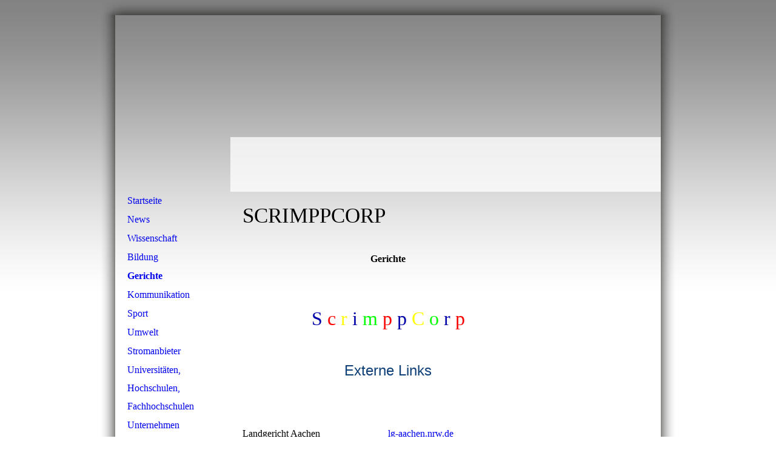

--- FILE ---
content_type: text/html; charset=utf-8
request_url: http://die-taget.com/Gerichte/
body_size: 28624
content:
<!DOCTYPE html><html lang="de"><head><meta http-equiv="Content-Type" content="text/html; charset=UTF-8"><title>Taget.news - Gerichte</title><meta name="keywords" content="Kurz, informativ, auf den Punkt gebracht!"><link href="http://56930723.swh.strato-hosting.eu/Gerichte/" rel="canonical"><meta content="Taget.news - Gerichte" property="og:title"><meta content="website" property="og:type"><meta content="http://56930723.swh.strato-hosting.eu/Gerichte/" property="og:url"><script>
              window.beng = window.beng || {};
              window.beng.env = {
                language: "en",
                country: "US",
                mode: "deploy",
                context: "page",
                pageId: "000003055148",
                pageLanguage: "de",
                skeletonId: "",
                scope: "1695308",
                isProtected: false,
                navigationText: "Gerichte",
                instance: "1",
                common_prefix: "https://strato-editor.com",
                design_common: "https://strato-editor.com/beng/designs/",
                design_template: "sys/cm_sb_018_2",
                path_design: "https://strato-editor.com/beng/designs/data/sys/cm_sb_018_2/",
                path_res: "https://strato-editor.com/res/",
                path_bengres: "https://strato-editor.com/beng/res/",
                masterDomain: "",
                preferredDomain: "",
                preprocessHostingUri: function(uri) {
                  
                    return uri || "";
                  
                },
                hideEmptyAreas: false
              };
            </script><script xmlns="http://www.w3.org/1999/xhtml" src="https://strato-editor.com/cm4all-beng-proxy/beng-proxy.js"></script><link xmlns="http://www.w3.org/1999/xhtml" rel="stylesheet" href="https://strato-editor.com/.cm4all/e/static/3rdparty/font-awesome/css/font-awesome.min.css"></link><link rel="stylesheet" type="text/css" href="https://strato-editor.com/.cm4all/res/static/libcm4all-js-widget/3.89.7/css/widget-runtime.css" />
<link rel="stylesheet" type="text/css" href="https://strato-editor.com/.cm4all/res/static/beng-editor/5.3.138/css/deploy.css" />
<link rel="stylesheet" type="text/css" href="https://strato-editor.com/.cm4all/res/static/libcm4all-js-widget/3.89.7/css/slideshow-common.css" />
<script src="https://strato-editor.com/.cm4all/res/static/jquery-1.7/jquery.js"></script><script src="https://strato-editor.com/.cm4all/res/static/prototype-1.7.3/prototype.js"></script><script src="https://strato-editor.com/.cm4all/res/static/jslib/1.4.1/js/legacy.js"></script><script src="https://strato-editor.com/.cm4all/res/static/libcm4all-js-widget/3.89.7/js/widget-runtime.js"></script>
<script src="https://strato-editor.com/.cm4all/res/static/libcm4all-js-widget/3.89.7/js/slideshow-common.js"></script>
<script src="https://strato-editor.com/.cm4all/res/static/beng-editor/5.3.138/js/deploy.js"></script>
<script type="text/javascript" src="https://strato-editor.com/.cm4all/uro/assets/js/uro-min.js"></script><script>
                (function() {
                  var mobileAgent = MobileBrowserSwitch.isMobileAgent(navigator.userAgent);
                  if (mobileAgent) {
                    var url = window.location.pathname;
                    if (url.endsWith("/")) {
                      url = url.substring(0, url.length - 1);
                    }
                    if (url.endsWith("/index.php")) {
                      url = url.substring(0, url.length - 10);
                    }
                    if (!/1,auth,8,1$/.test(url) && !/1%2Cauth%2C8%2C1$/.test(url)) {
                      url += "/mobile/";
                      window.location.pathname = url;
                    }
                  }
                })();
              </script><link rel="stylesheet" type="text/css" href="https://strato-editor.com/.cm4all/designs/static/sys/cm_sb_018_2/1671063824.75/css/main.css"><!--$Id: template.xsl 4497 2014-04-09 13:47:41Z christof $--><link href="/.cm4all/handler.php/vars.css?v=20251108130044" type="text/css" rel="stylesheet"><style type="text/css">.cm-logo {background-image: none;background-position: 20px 0px;
background-size: 150px 90px;
background-repeat: no-repeat;
      }</style><script type="text/javascript">window.cmLogoWidgetId = "STRATP_cm4all_com_widgets_Logo_2990389";
            window.cmLogoGetCommonWidget = function (){
                return new cm4all.Common.Widget({
            base    : "/Gerichte/index.php/",
            session : "",
            frame   : "",
            path    : "STRATP_cm4all_com_widgets_Logo_2990389"
        })
            };
            window.logoConfiguration = {
                "cm-logo-x" : "20",
        "cm-logo-y" : "0",
        "cm-logo-v" : "2.0",
        "cm-logo-w" : "150",
        "cm-logo-h" : "90",
        "cm-logo-di" : "sys/cm_sb_018_2",
        "cm-logo-u" : "public-service://0/",
        "cm-logo-k" : "/logo1.png",
        "cm-logo-bc" : "",
        "cm-logo-ln" : "",
        "cm-logo-ln$" : "",
        "cm-logo-hi" : true
        ,
        _logoBaseUrl : "\/.cm4all\/iproc.php\/logo1.png\/scale_0_0\/",
        _logoPath : "logo1.png"
        };
				document.observe('dom:loaded', function() {
					var containers = document.querySelectorAll("[cm_type=logo], [id=logo], .cm-logo");
          for (var i = 0; i < containers.length; i++) {
            var container = containers[i];
            if (container && window.beng && beng.env && beng.env.hideEmptyAreas) {
              if (beng.env.mode != "edit") {
                container.addClassName("cm_empty");
              } else {
                container.addClassName("cm_empty_editor");
              }
            }
          }
				});
			</script><link rel="icon" href="data:;base64,iVBORw0KGgo="/><style id="cm_table_styles">
      /*CM1696db56f9bc20b558f01c42_begin*/
        #CM1696db56f9bc20b558f01c42_div {
          margin: 0;
          padding: 0;
          
            width: 100%;
            max-width: 100%;
          
        }
        #CM1696db56f9bc20b558f01c42 {
          border-spacing: 0px;
          
            width: 100%;
          
            margin: 10px -5px; 
            text-align: left;
          
            table-layout: fixed;
          
            width: 100%;
          
        }
        #CM1696db56f9bc20b558f01c42 tr.cm_table {
          
            vertical-align: top;
          
        }
        #CM1696db56f9bc20b558f01c42 td.cm_table {
            padding: 5px;
            
        }
        #CM1696db56f9bc20b558f01c42 tr.cm_table.cm_firstrow td.cm_table {
          border-top: 0;
        }
        #CM1696db56f9bc20b558f01c42 tr.cm_table.cm_lastrow td.cm_table {
          border-bottom: 0;
        }
        #CM1696db56f9bc20b558f01c42 td.cm_table.cm_firstcol {
          border-left: 0;
        }
        #CM1696db56f9bc20b558f01c42 td.cm_table.cm_lastcol {
          border-right: 0;
        }
      /*CM1696db56f9bc20b558f01c42_end*/
    
      /*CM1696dbdb94d9bc466c8fe5c28_begin*/
        #CM1696dbdb94d9bc466c8fe5c28_div {
          margin: 0;
          padding: 0;
          
            width: 100%;
            max-width: 100%;
          
        }
        #CM1696dbdb94d9bc466c8fe5c28 {
          border-spacing: 0px;
          
            width: 100%;
          
            margin: 10px -5px; 
            text-align: left;
          
            table-layout: fixed;
          
            width: 100%;
          
        }
        #CM1696dbdb94d9bc466c8fe5c28 tr.cm_table {
          
            vertical-align: top;
          
        }
        #CM1696dbdb94d9bc466c8fe5c28 td.cm_table {
            padding: 5px;
            
        }
        #CM1696dbdb94d9bc466c8fe5c28 tr.cm_table.cm_firstrow td.cm_table {
          border-top: 0;
        }
        #CM1696dbdb94d9bc466c8fe5c28 tr.cm_table.cm_lastrow td.cm_table {
          border-bottom: 0;
        }
        #CM1696dbdb94d9bc466c8fe5c28 td.cm_table.cm_firstcol {
          border-left: 0;
        }
        #CM1696dbdb94d9bc466c8fe5c28 td.cm_table.cm_lastcol {
          border-right: 0;
        }
      /*CM1696dbdb94d9bc466c8fe5c28_end*/
    
      /*CM1696dc4b1484d615842eaca6_begin*/
        #CM1696dc4b1484d615842eaca6_div {
          margin: 0;
          padding: 0;
          
            width: 100%;
            max-width: 100%;
          
        }
        #CM1696dc4b1484d615842eaca6 {
          border-spacing: 0px;
          
            width: 100%;
          
            margin: 10px -5px; 
            text-align: left;
          
            table-layout: fixed;
          
            width: 100%;
          
        }
        #CM1696dc4b1484d615842eaca6 tr.cm_table {
          
            vertical-align: top;
          
        }
        #CM1696dc4b1484d615842eaca6 td.cm_table {
            padding: 5px;
            
        }
        #CM1696dc4b1484d615842eaca6 tr.cm_table.cm_firstrow td.cm_table {
          border-top: 0;
        }
        #CM1696dc4b1484d615842eaca6 tr.cm_table.cm_lastrow td.cm_table {
          border-bottom: 0;
        }
        #CM1696dc4b1484d615842eaca6 td.cm_table.cm_firstcol {
          border-left: 0;
        }
        #CM1696dc4b1484d615842eaca6 td.cm_table.cm_lastcol {
          border-right: 0;
        }
      /*CM1696dc4b1484d615842eaca6_end*/
    
      /*CM1696ddbb565389d7a3b7a91f8_begin*/
        #CM1696ddbb565389d7a3b7a91f8_div {
          margin: 0;
          padding: 0;
          
            width: 100%;
            max-width: 100%;
          
        }
        #CM1696ddbb565389d7a3b7a91f8 {
          border-spacing: 0px;
          
            width: 100%;
          
            margin: 10px -5px; 
            text-align: left;
          
            table-layout: fixed;
          
            width: 100%;
          
        }
        #CM1696ddbb565389d7a3b7a91f8 tr.cm_table {
          
            vertical-align: top;
          
        }
        #CM1696ddbb565389d7a3b7a91f8 td.cm_table {
            padding: 5px;
            
        }
        #CM1696ddbb565389d7a3b7a91f8 tr.cm_table.cm_firstrow td.cm_table {
          border-top: 0;
        }
        #CM1696ddbb565389d7a3b7a91f8 tr.cm_table.cm_lastrow td.cm_table {
          border-bottom: 0;
        }
        #CM1696ddbb565389d7a3b7a91f8 td.cm_table.cm_firstcol {
          border-left: 0;
        }
        #CM1696ddbb565389d7a3b7a91f8 td.cm_table.cm_lastcol {
          border-right: 0;
        }
      /*CM1696ddbb565389d7a3b7a91f8_end*/
    </style><style id="cm_background_queries"></style><script type="application/x-cm4all-cookie-consent" data-code=""></script></head><body ondrop="return false;" class=" device-desktop cm-deploy cm-deploy-342 cm-deploy-4x"><div class="cm-background" data-cm-qa-bg="image"></div><div class="cm-background-video" data-cm-qa-bg="video"></div><div class="cm-background-effects" data-cm-qa-bg="effect"></div><div id="border_top"> </div><div id="page"><div id="page_inner"><div id="head_wrapper"><div id="keyvisual" class="cm-kv-0"><div id="logo" class="cm-logo"> </div><div id="textfield"><h1 style=""> </h1><h2 style=""> </h2></div></div></div><table id="content_wrapper" cellpadding="0" cellspacing="0" border="0"><tr><td id="content_left_wrapper" valign="top"><div id="content_left"><div id="cm_navigation"><ul id="cm_mainnavigation"><li id="cm_navigation_pid_600924"><a title="Startseite" href="/Startseite/" class="cm_anchor">Startseite</a></li><li id="cm_navigation_pid_4056685"><a title="News" href="/News/" class="cm_anchor">News</a></li><li id="cm_navigation_pid_2981259" class="cm_has_subnavigation"><a title="Wissenschaft" href="/Wissenschaft/" class="cm_anchor">Wissenschaft</a></li><li id="cm_navigation_pid_609479"><a title="Bildung" href="/Bildung/" class="cm_anchor">Bildung</a></li><li id="cm_navigation_pid_3055148" class="cm_current"><a title="Gerichte" href="/Gerichte/" class="cm_anchor">Gerichte</a></li><li id="cm_navigation_pid_609468"><a title="Kommunikation" href="/Kommunikation/" class="cm_anchor">Kommunikation</a></li><li id="cm_navigation_pid_609386"><a title="Sport" href="/Sport/" class="cm_anchor">Sport</a></li><li id="cm_navigation_pid_648594"><a title="Umwelt" href="/Umwelt/" class="cm_anchor">Umwelt</a></li><li id="cm_navigation_pid_959104"><a title="Stromanbieter" href="/Stromanbieter/" class="cm_anchor">Stromanbieter</a></li><li id="cm_navigation_pid_713563"><a title="Universitäten, Hochschulen, Fachhochschulen " href="/Universitaeten,-Hochschulen,-Fachhochschulen/" class="cm_anchor">Universitäten, Hochschulen, Fachhochschulen </a></li><li id="cm_navigation_pid_1646129"><a title="Unternehmen" href="/Unternehmen/" class="cm_anchor">Unternehmen</a></li><li id="cm_navigation_pid_745342"><a title="Interessante Internetseiten" href="/Interessante-Internetseiten/" class="cm_anchor">Interessante Internetseiten</a></li><li id="cm_navigation_pid_607031"><a title="Zitate" href="/Zitate/" class="cm_anchor">Zitate</a></li><li id="cm_navigation_pid_722413"><a title="Qualitative neue Firmenprodukte" href="/Qualitative-neue-Firmenprodukte/" class="cm_anchor">Qualitative neue Firmenprodukte</a></li><li id="cm_navigation_pid_735236"><a title="Autofirmen" href="/Autofirmen/" class="cm_anchor">Autofirmen</a></li><li id="cm_navigation_pid_963286"><a title="Kunstphotos" href="/Kunstphotos/" class="cm_anchor">Kunstphotos</a></li><li id="cm_navigation_pid_835123"><a title="Internetsuchmaschinen" href="/Internetsuchmaschinen/" class="cm_anchor">Internetsuchmaschinen</a></li><li id="cm_navigation_pid_2315912"><a title="Hotels" href="/Hotels/" class="cm_anchor">Hotels</a></li><li id="cm_navigation_pid_954582"><a title="Internet - Browser" href="/Internet-Browser/" class="cm_anchor">Internet - Browser</a></li><li id="cm_navigation_pid_784929"><a title="Zeitungen Online" href="/Zeitungen-Online/" class="cm_anchor">Zeitungen Online</a></li><li id="cm_navigation_pid_607046"><a title="Fremde Zitate" href="/Fremde-Zitate/" class="cm_anchor">Fremde Zitate</a></li><li id="cm_navigation_pid_1019416"><a title="Partnervermitllungen" href="/Partnervermitllungen/" class="cm_anchor">Partnervermitllungen</a></li><li id="cm_navigation_pid_992872"><a title="Banken" href="/Banken/" class="cm_anchor">Banken</a></li><li id="cm_navigation_pid_1332931"><a title="Ländervorwahlen" href="/Laendervorwahlen/" class="cm_anchor">Ländervorwahlen</a></li><li id="cm_navigation_pid_842326"><a title="Wetter" href="/Wetter/" class="cm_anchor">Wetter</a></li><li id="cm_navigation_pid_1287847"><a title="Link zu SCRIMPPCORP" href="/Link-zu-SCRIMPPCORP/" class="cm_anchor">Link zu SCRIMPPCORP</a></li><li id="cm_navigation_pid_600920"><a title="Impressum" href="/Impressum/" class="cm_anchor">Impressum</a></li></ul></div></div></td><td id="content_main_wrapper" valign="top"><div class="content_main" data-cm-hintable="yes"><p><span style='font-family: "Times New Roman", Times, serif; font-size: 26pt;'>SCRIMPPCORP</span></p><h1 style="text-align: center;"> </h1><h2 style="text-align: center;" class="cm-h1">Gerichte</h2><p style="text-align: right;"><br></p><p style="text-align: center;"><span style='font-family: "Times New Roman", Times, serif; font-size: 7px;'>                                                                                <br></span></p><h2 style="text-align: center;" class="cm-h1"><span style="font-weight: normal;"><span style='font-family: "Times New Roman", Times, serif; color: rgb(0, 0, 170); font-size: xx-large;'>S </span><span style='font-family: "Times New Roman", Times, serif; color: rgb(255, 0, 0); font-size: xx-large;'>c</span><span style='font-family: "Times New Roman", Times, serif; color: rgb(85, 0, 170); font-size: xx-large;'> </span><span style='font-family: "Times New Roman", Times, serif; color: rgb(255, 255, 0); font-size: xx-large;'>r</span><span style='font-family: "Times New Roman", Times, serif; color: rgb(85, 0, 170); font-size: xx-large;'> </span><span style='font-family: "Times New Roman", Times, serif; color: rgb(0, 0, 170); font-size: xx-large;'>i</span><span style='font-family: "Times New Roman", Times, serif; color: rgb(85, 0, 170); font-size: xx-large;'> </span><span style='font-family: "Times New Roman", Times, serif; color: rgb(0, 255, 0); font-size: xx-large;'>m</span><span style='font-family: "Times New Roman", Times, serif; color: rgb(85, 0, 170); font-size: xx-large;'> </span><span style='font-family: "Times New Roman", Times, serif; color: rgb(255, 0, 0); font-size: xx-large;'>p</span><span style='font-family: "Times New Roman", Times, serif; color: rgb(85, 0, 170); font-size: xx-large;'> </span><span style='font-family: "Times New Roman", Times, serif; color: rgb(0, 0, 170); font-size: xx-large;'>p</span><span style='font-family: "Times New Roman", Times, serif; color: rgb(85, 0, 170); font-size: xx-large;'> </span><span style='font-family: "Times New Roman", Times, serif; color: rgb(255, 255, 0); font-size: xx-large;'>C</span><span style='font-family: "Times New Roman", Times, serif; color: rgb(85, 0, 170); font-size: xx-large;'> </span><span style='font-family: "Times New Roman", Times, serif; color: rgb(0, 255, 0); font-size: xx-large;'>o</span><span style='font-family: "Times New Roman", Times, serif; color: rgb(85, 0, 170); font-size: xx-large;'> </span><span style='font-family: "Times New Roman", Times, serif; color: rgb(0, 0, 170); font-size: xx-large;'>r</span><span style='font-family: "Times New Roman", Times, serif; color: rgb(85, 0, 170); font-size: xx-large;'> </span><span style='font-family: "Times New Roman", Times, serif; color: rgb(255, 0, 0); font-size: xx-large;'>p</span></span></h2><p><span style='font-family: "Open Sans Condensed", sans-serif; color: rgb(14, 63, 119); font-size: x-large; text-align: justify;'>        <br></span></p><p style="text-align: center;"><span style='font-family: "Open Sans Condensed", sans-serif; color: rgb(14, 63, 119); font-size: x-large;'>Externe Links</span></p><p><br></p><p><br></p><div id="CM1696db56f9bc20b558f01c42_div" style="overflow-x:auto;"><table id="CM1696db56f9bc20b558f01c42" class="cm_table"><tbody class="cm_table"><tr class="cm_table cm_firstrow"><td class="cm_table cm_firstcol"><p>Landgericht Aachen<br></p></td><td class="cm_table cm_lastcol"><p><a href="http://www.lg-aachen.nrw.de" target="_blank" rel="noreferrer noopener" class="cm_anchor">lg-aachen.nrw.de<br></a></p></td></tr><tr class="cm_table"><td class="cm_table cm_firstcol"><p>Amtsgericht Aachen<br></p></td><td class="cm_table cm_lastcol"><p><a href="http://www.ag-aachen.nrw.de" target="_blank" rel="noreferrer noopener" class="cm_anchor">ag-aachen.nrw.de</a><br></p></td></tr><tr class="cm_table"><td class="cm_table cm_firstcol"><p>Adalbertsteinweg 92</p></td><td class="cm_table cm_lastcol"><p><br></p></td></tr><tr class="cm_table cm_lastrow"><td class="cm_table cm_firstcol"><p>52070 Aachen</p></td><td class="cm_table cm_lastcol"><p><br></p></td></tr></tbody></table></div><p style="text-align: center;"><br></p><div id="CM1696dbdb94d9bc466c8fe5c28_div" style="overflow-x:auto;"><table id="CM1696dbdb94d9bc466c8fe5c28" class="cm_table"><tbody class="cm_table"><tr class="cm_table cm_firstrow"><td class="cm_table cm_firstcol"><p>Oberlandesgericht Köln<br></p></td><td class="cm_table cm_lastcol"><p><a href="http://www.olg-koeln.nrw.de" target="_blank" rel="noreferrer noopener" class="cm_anchor">olg-koeln.nrw.de</a></p></td></tr><tr class="cm_table"><td class="cm_table cm_firstcol"><p>504068 Köln<br></p></td><td class="cm_table cm_lastcol"><p><br></p></td></tr><tr class="cm_table"><td class="cm_table cm_firstcol"><p>Landgericht Köln<br></p></td><td class="cm_table cm_lastcol"><p><a href="http://www.lg-koeln.nrw.de" target="_blank" rel="noreferrer noopener" class="cm_anchor">lg-koeln.nrw.de</a><br></p></td></tr><tr class="cm_table"><td class="cm_table cm_firstcol"><p>Amtsgericht Köln</p></td><td class="cm_table cm_lastcol"><p><a href="http://www.ag-koeln.nrw.de" target="_blank" rel="noreferrer noopener" class="cm_anchor">ag-koeln.nrw.de</a></p></td></tr><tr class="cm_table"><td class="cm_table cm_firstcol"><p>Luxemburger Str. 101<br></p></td><td class="cm_table cm_lastcol"><p><br></p></td></tr><tr class="cm_table"><td class="cm_table cm_firstcol"><p>50939 Köln<br></p></td><td class="cm_table cm_lastcol"><p><br></p></td></tr><tr class="cm_table cm_lastrow"><td class="cm_table cm_firstcol"><p>Reichenspergerpl. 1 Nebenstelle<br></p></td><td class="cm_table cm_lastcol"><p><br></p></td></tr></tbody></table></div><p style="text-align: center;"><br></p><div id="CM1696dc4b1484d615842eaca6_div" style="overflow-x:auto;"><table id="CM1696dc4b1484d615842eaca6" class="cm_table"><tbody class="cm_table"><tr class="cm_table cm_firstrow"><td class="cm_table cm_firstcol"><p>Landgericht Bonn<br></p></td><td class="cm_table cm_lastcol"><p><a href="http://www.lg-bonn.nrw.de" target="_blank" rel="noreferrer noopener" class="cm_anchor">lg-bonn.nrw.de</a><br></p></td></tr><tr class="cm_table"><td class="cm_table cm_firstcol"><p>53111 Bonn<br></p></td><td class="cm_table cm_lastcol"><p><br></p></td></tr><tr class="cm_table"><td class="cm_table cm_firstcol"><p>Amtsgericht Bonn<br></p></td><td class="cm_table cm_lastcol"><p><a href="http://www.ag-bonn.nrw.de" target="_blank" rel="noreferrer noopener" class="cm_anchor">ag-bonn.nrw.de</a><br></p></td></tr><tr class="cm_table"><td class="cm_table cm_firstcol"><p>Wilhelmstr. 21<br></p></td><td class="cm_table cm_lastcol"><p><br></p></td></tr><tr class="cm_table cm_lastrow"><td class="cm_table cm_firstcol"><p>53111 Bonn<br></p></td><td class="cm_table cm_lastcol"><p><br></p></td></tr></tbody></table></div><p style="text-align: center;"><br></p><div id="CM1696ddbb565389d7a3b7a91f8_div" style="overflow-x:auto;"><table id="CM1696ddbb565389d7a3b7a91f8" class="cm_table"><tbody class="cm_table"><tr class="cm_table cm_firstrow"><td class="cm_table cm_firstcol"><p>Oberlandesgericht Hamm<br></p></td><td class="cm_table cm_lastcol"><p><a href="http://www.olg-hamm.nrw.de" target="_blank" rel="noreferrer noopener" class="cm_anchor">olg-hamm.nrw.de</a><br></p></td></tr><tr class="cm_table"><td class="cm_table cm_firstcol"><p>Hesslerstrr. 53<br></p></td><td class="cm_table cm_lastcol"><p><br></p></td></tr><tr class="cm_table"><td class="cm_table cm_firstcol"><p>59065 Hamm<br></p></td><td class="cm_table cm_lastcol"><p><br></p></td></tr><tr class="cm_table"><td class="cm_table cm_firstcol"><p>Landgericht Dortmund<br></p></td><td class="cm_table cm_lastcol"><p><a href="http://www.lg-dortmund.nrw.de" target="_blank" rel="noreferrer noopener" class="cm_anchor">lg-dortmund.nrw.de</a><br></p></td></tr><tr class="cm_table"><td class="cm_table cm_firstcol"><p>Amtsgericht Kamen<br></p></td><td class="cm_table cm_lastcol"><p><a href="http://www.ag-kamen.nrw.de" target="_blank" rel="noreferrer noopener" class="cm_anchor">ag-kamen.nrw.de</a><br></p></td></tr><tr class="cm_table"><td class="cm_table cm_firstcol"><p>Poststraße 1<br></p></td><td class="cm_table cm_lastcol"><p><br></p></td></tr><tr class="cm_table"><td class="cm_table cm_firstcol"><p>59174 Kamen<br></p></td><td class="cm_table cm_lastcol"><p><br></p></td></tr><tr class="cm_table"><td class="cm_table cm_firstcol"><p>Amtsgericht Hamm<br></p></td><td class="cm_table cm_lastcol"><p><a href="http://www.ag-hamm.nrw.de" target="_blank" rel="noreferrer noopener" class="cm_anchor">ag-hamm.nrw.de</a><br></p></td></tr><tr class="cm_table"><td class="cm_table cm_firstcol"><p>Borbergstr. 1<br></p></td><td class="cm_table cm_lastcol"><p><br></p></td></tr><tr class="cm_table cm_lastrow"><td class="cm_table cm_firstcol"><p>59065 Hamm<br></p></td><td class="cm_table cm_lastcol"><p><br></p></td></tr></tbody></table></div><p style="text-align: center;"><br></p><p style="text-align: center;">etc. kommt</p><p style="text-align: center;"><br></p><p style="text-align: center;"><span style="color: rgb(170, 170, 255);"> </span></p><p style="text-align: center;"><span style="color: rgb(170, 170, 255);">© SCRIMPPCORP 2023</span></p><p style="text-align: center;"> </p><div id="cm_bottom_clearer" style="clear: both;" contenteditable="false"></div></div></td><td id="content_right_wrapper" valign="top"><div class="content_sidebar"><div id="widgetbar_page_1" data-cm-hintable="yes"><p> </p></div><div id="widgetbar_site_1" data-cm-hintable="yes"><p>  </p><p> </p><p> </p></div><div id="widgetbar_page_2" data-cm-hintable="yes"><p> </p></div><div id="widgetbar_site_2" data-cm-hintable="yes"><p> </p></div></div></td></tr></table><div id="footer" data-cm-hintable="yes"> </div></div></div><div id="border_bottom"> </div><div class="cm_widget_anchor"><a name="STRATP_cm4all_com_widgets_CookiePolicy_2990391" id="widgetanchor_STRATP_cm4all_com_widgets_CookiePolicy_2990391"><!--cm4all.com.widgets.CookiePolicy--></a></div><script data-tracking="true" data-cookie-settings-enabled="false" src="/.cm4all/widgetres.php/cm4all.com.widgets.CookiePolicy/show.js?v=3.3.38" defer="defer" id="cookieSettingsScript"></script><noscript ><div style="position:absolute;bottom:0;" id="statdiv"><img alt="" height="1" width="1" src="https://strato-editor.com/.cm4all/_pixel.img?site=1752326-te7ucT7s&amp;page=pid_3055148&amp;path=%2FGerichte%2Findex.php%2F&amp;nt=Gerichte"/></div></noscript><script  type="text/javascript">//<![CDATA[
            document.body.insertAdjacentHTML('beforeend', '<div style="position:absolute;bottom:0;" id="statdiv"><img alt="" height="1" width="1" src="https://strato-editor.com/.cm4all/_pixel.img?site=1752326-te7ucT7s&amp;page=pid_3055148&amp;path=%2FGerichte%2Findex.php%2F&amp;nt=Gerichte&amp;domain='+escape(document.location.hostname)+'&amp;ref='+escape(document.referrer)+'"/></div>');
        //]]></script><div style="display: none;" id="keyvisualWidgetVideosContainer"></div><style type="text/css">.cm-kv-0 {
background-color: transparent;
background-image: url("https://strato-editor.com/file_repos/nail_thumb/designs/data/cm_sb_018_2/4/KV/007.png/scale_0_0/007.png");
background-repeat: no-repeat;
}
</style><style type="text/css">
			#keyvisual {
				overflow: hidden;
			}
			.kv-video-wrapper {
				width: 100%;
				height: 100%;
				position: relative;
			}
			</style><script type="text/javascript">
				jQuery(document).ready(function() {
					function moveTempVideos(slideshow, isEditorMode) {
						var videosContainer = document.getElementById('keyvisualWidgetVideosContainer');
						if (videosContainer) {
							while (videosContainer.firstChild) {
								var div = videosContainer.firstChild;
								var divPosition = div.className.substring('cm-kv-0-tempvideo-'.length);
								if (isEditorMode && parseInt(divPosition) > 1) {
									break;
								}
								videosContainer.removeChild(div);
								if (div.nodeType == Node.ELEMENT_NODE) {
									var pos = '';
									if (slideshow) {
										pos = '-' + divPosition;
									}
									var kv = document.querySelector('.cm-kv-0' + pos);
									if (kv) {
										if (!slideshow) {
											var wrapperDiv = document.createElement("div"); 
											wrapperDiv.setAttribute("class", "kv-video-wrapper");
											kv.insertBefore(wrapperDiv, kv.firstChild);
											kv = wrapperDiv;
										}
										while (div.firstChild) {
											kv.appendChild(div.firstChild);
										}
										if (!slideshow) {
											break;
										}
									}
								}
							}
						}
					}

					function kvClickAction(mode, href) {
						if (mode == 'internal') {
							if (!window.top.syntony || !/_home$/.test(window.top.syntony.bifmState)) {
								window.location.href = href;
							}
						} else if (mode == 'external') {
							var a = document.createElement('a');
							a.href = href;
							a.target = '_blank';
							a.rel = 'noreferrer noopener';
							a.click();
						}
					}

					var keyvisualElement = jQuery("[cm_type=keyvisual]");
					if(keyvisualElement.length == 0){
						keyvisualElement = jQuery("#keyvisual");
					}
					if(keyvisualElement.length == 0){
						keyvisualElement = jQuery("[class~=cm-kv-0]");
					}
				
						keyvisualElement.attr("role", "img");
						keyvisualElement.attr("tabindex", "0");
						keyvisualElement.attr("aria-label", "hauptgrafik");
					
					moveTempVideos(false, false);
					var video = document.querySelector('#keyvisual video');
					if (video) {
						video.play();
					}
				
			});
		</script></body></html>


--- FILE ---
content_type: text/css
request_url: https://strato-editor.com/.cm4all/designs/static/sys/cm_sb_018_2/1671063824.75/css/main.css
body_size: 818
content:
@charset "utf-8";body{background:transparent url('../img/bgnd_gradient.png') top left repeat-x}
h1,h2,h3{margin:0 0 15px 0}
p{margin:0 0 10px 0}
ul,ol,dl{margin:0 0 10px 10px}
li{margin:0 0 10px 10px}
.clearer{clear:both}
.clearfix{display:inline-block}
.clearfix[class]{display:block;overflow:hidden}
#border_top{position:relative;width:950px;height:25px;margin:0 auto;background:transparent url('../img/schatten_oben.png') top left no-repeat}
#page{width:950px;height:auto;margin:0 auto;background:url('../img/schatten_mitte.png') top left repeat-y}
#page_inner{margin:0 25px}
#border_bottom{width:950px;height:25px;margin:0 auto;background:transparent url('../img/schatten_unten.png') top left no-repeat}
#content_left_wrapper{width:190px}
#content_left{padding:0}
#content_main_wrapper{width:510px}
.content_main{padding:20px 10px 10px 20px;width:480px;overflow:hidden}
#content_right_wrapper{width:200px}
.content_sidebar{padding:20px 10px 20px 10px}
#keyvisual{position:relative;height:291px;width:900px;padding:0;text-align:left;margin:0;overflow:hidden}
.cm-slides-container .cm-slides-button{bottom:auto;top:8px}
#textfield{position:absolute;left:190px;bottom:0;width:710px;height:90px;background:transparent url('../img/weiss_75transparent.png');overflow:hidden}
#textfield h1{padding-left:20px;padding-top:20px;margin:0;max-height:33px}
#textfield h2{padding-left:20px;padding-top:5px;margin:0;max-height:33px}
#logo{position:absolute;left:0;bottom:0;width:190px;height:90px}
.cm-kv-0{width:900px;height:291px}
#widgetbar_page_1,#widgetbar_page_2{overflow:hidden;width:180px}
#widgetbar_site_1,#widgetbar_site_2{overflow:hidden;width:180px}
#widgetbar_page_1 div.cm_widget,#widgetbar_page_2 div.cm_widget,#widgetbar_site_1 div.cm_widget,#widgetbar_site_2 div.cm_widget{margin:5px 0}
#cm_navigation{float:left;margin:0;width:190px;overflow:hidden}
#cm_navigation ul{margin:0;list-style-type:none}
#cm_navigation ul li{margin:0 1px 1px 0}
#cm_navigation ul li a{display:block;line-height:30px;padding-left:20px;text-decoration:none}
#cm_navigation ul li.cm_current a{font-weight:bold}
#cm_navigation ul.cm_subnavigation{margin:0;list-style-type:none}
#cm_navigation ul.cm_subnavigation li{margin:1px 0 0 0}
#cm_navigation ul.cm_subnavigation li a{display:block;line-height:25px;padding-left:30px;text-decoration:none;font-size:smaller}
#cm_navigation ul.cm_subnavigation li.cm_current a{font-weight:bold}
#cm_navigation ul.cm_subnavigation li ul.cm_subnavigation{margin:0;list-style-type:none}
#cm_navigation ul.cm_subnavigation li ul.cm_subnavigation li{margin:1px 0 0 0}
#cm_navigation ul.cm_subnavigation li ul.cm_subnavigation li a{display:block;line-height:25px;padding-left:40px;text-decoration:none;font-size:smaller}
#cm_navigation ul.cm_subnavigation li ul.cm_subnavigation li.cm_current a{font-weight:bold}
#footer{clear:both;font-size:.9em;color:#555;text-align:center;margin:0;overflow:hidden;padding:10px}